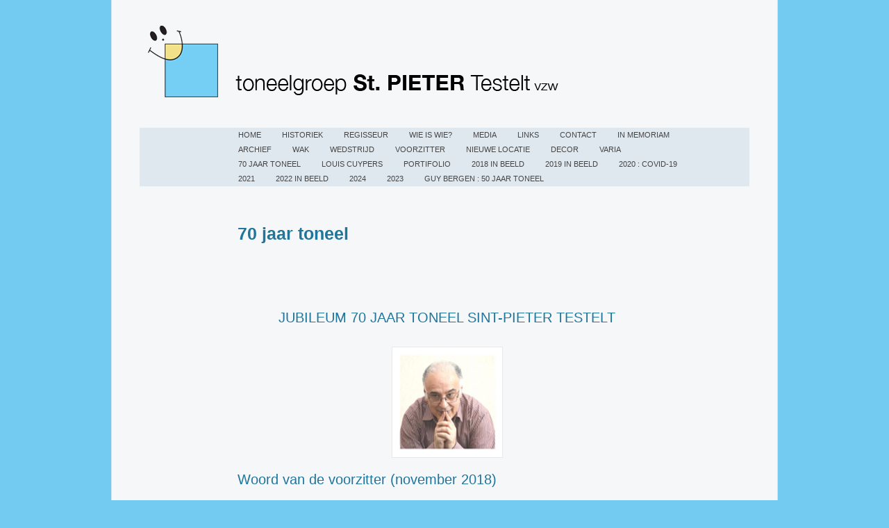

--- FILE ---
content_type: text/html; charset=UTF-8
request_url: http://toneeltestelt.be/wp/?page_id=1850
body_size: 7257
content:
<!DOCTYPE html PUBLIC "-//W3C//DTD XHTML 1.0 Strict//EN"
	"http://www.w3.org/TR/xhtml1/DTD/xhtml1-strict.dtd">
	
<html xmlns="http://www.w3.org/1999/xhtml" lang="nl">

<head profile="http://gmpg.org/xfn/11">
	<meta http-equiv="Content-Type" content="text/html; charset=UTF-8" />
	<title>70 jaar toneel &laquo;  Toneelgroep St.-Pieter, Testelt</title>
	<link rel="stylesheet" href="http://toneeltestelt.be/wp/wp-content/themes/toneeltestelt/style.css" type="text/css" media="screen" />
	<link href="http://toneeltestelt.be/wp/wp-content/themes/toneeltestelt/styles/default.css" rel="stylesheet" type="text/css" />
	<!--[if lt IE 8]>
	<link rel="stylesheet" href="http://toneeltestelt.be/wp/wp-content/themes/toneeltestelt/ie-fixes.css" type="text/css" media="screen" />
	<![endif]-->	

	<link rel="pingback" href="http://toneeltestelt.be/wp/xmlrpc.php" />
	
	
	<meta name="robots" content="index,follow" />	

	<style type="text/css">
		#fancybox-close{:-15px;:-15px}
						div#fancybox-outer{background-color:}
			</style>

	<link rel='dns-prefetch' href='//s.w.org' />
		<script type="text/javascript">
			window._wpemojiSettings = {"baseUrl":"https:\/\/s.w.org\/images\/core\/emoji\/11\/72x72\/","ext":".png","svgUrl":"https:\/\/s.w.org\/images\/core\/emoji\/11\/svg\/","svgExt":".svg","source":{"concatemoji":"http:\/\/toneeltestelt.be\/wp\/wp-includes\/js\/wp-emoji-release.min.js?ver=4.9.28"}};
			!function(e,a,t){var n,r,o,i=a.createElement("canvas"),p=i.getContext&&i.getContext("2d");function s(e,t){var a=String.fromCharCode;p.clearRect(0,0,i.width,i.height),p.fillText(a.apply(this,e),0,0);e=i.toDataURL();return p.clearRect(0,0,i.width,i.height),p.fillText(a.apply(this,t),0,0),e===i.toDataURL()}function c(e){var t=a.createElement("script");t.src=e,t.defer=t.type="text/javascript",a.getElementsByTagName("head")[0].appendChild(t)}for(o=Array("flag","emoji"),t.supports={everything:!0,everythingExceptFlag:!0},r=0;r<o.length;r++)t.supports[o[r]]=function(e){if(!p||!p.fillText)return!1;switch(p.textBaseline="top",p.font="600 32px Arial",e){case"flag":return s([55356,56826,55356,56819],[55356,56826,8203,55356,56819])?!1:!s([55356,57332,56128,56423,56128,56418,56128,56421,56128,56430,56128,56423,56128,56447],[55356,57332,8203,56128,56423,8203,56128,56418,8203,56128,56421,8203,56128,56430,8203,56128,56423,8203,56128,56447]);case"emoji":return!s([55358,56760,9792,65039],[55358,56760,8203,9792,65039])}return!1}(o[r]),t.supports.everything=t.supports.everything&&t.supports[o[r]],"flag"!==o[r]&&(t.supports.everythingExceptFlag=t.supports.everythingExceptFlag&&t.supports[o[r]]);t.supports.everythingExceptFlag=t.supports.everythingExceptFlag&&!t.supports.flag,t.DOMReady=!1,t.readyCallback=function(){t.DOMReady=!0},t.supports.everything||(n=function(){t.readyCallback()},a.addEventListener?(a.addEventListener("DOMContentLoaded",n,!1),e.addEventListener("load",n,!1)):(e.attachEvent("onload",n),a.attachEvent("onreadystatechange",function(){"complete"===a.readyState&&t.readyCallback()})),(n=t.source||{}).concatemoji?c(n.concatemoji):n.wpemoji&&n.twemoji&&(c(n.twemoji),c(n.wpemoji)))}(window,document,window._wpemojiSettings);
		</script>
		<style type="text/css">
img.wp-smiley,
img.emoji {
	display: inline !important;
	border: none !important;
	box-shadow: none !important;
	height: 1em !important;
	width: 1em !important;
	margin: 0 .07em !important;
	vertical-align: -0.1em !important;
	background: none !important;
	padding: 0 !important;
}
</style>
<link rel='stylesheet' id='fancybox-css'  href='http://toneeltestelt.be/wp/wp-content/plugins/fancybox-for-wordpress/fancybox/fancybox.css?ver=4.9.28' type='text/css' media='all' />
<link rel='stylesheet' id='NextGEN-css'  href='http://toneeltestelt.be/wp/wp-content/plugins/nextgen-gallery/css/nggallery.css?ver=1.0.0' type='text/css' media='screen' />
<link rel='stylesheet' id='dashicons-css'  href='http://toneeltestelt.be/wp/wp-includes/css/dashicons.min.css?ver=4.9.28' type='text/css' media='all' />
<link rel='stylesheet' id='thickbox-css'  href='http://toneeltestelt.be/wp/wp-includes/js/thickbox/thickbox.css?ver=4.9.28' type='text/css' media='all' />
<script type='text/javascript' src='http://toneeltestelt.be/wp/wp-includes/js/jquery/jquery.js?ver=1.12.4'></script>
<script type='text/javascript' src='http://toneeltestelt.be/wp/wp-includes/js/jquery/jquery-migrate.min.js?ver=1.4.1'></script>
<script type='text/javascript' src='http://toneeltestelt.be/wp/wp-content/themes/toneeltestelt/includes/js/jquery-1.3.2.min.js?ver=4.9.28'></script>
<script type='text/javascript' src='http://toneeltestelt.be/wp/wp-content/themes/toneeltestelt/includes/js/jquery-ui-1.7.2.custom.min.js?ver=4.9.28'></script>
<script type='text/javascript' src='http://toneeltestelt.be/wp/wp-content/themes/toneeltestelt/includes/js/superfish.js?ver=4.9.28'></script>
<script type='text/javascript' src='http://toneeltestelt.be/wp/wp-content/themes/toneeltestelt/includes/js/superfishs.js?ver=4.9.28'></script>
<script type='text/javascript' src='http://toneeltestelt.be/wp/wp-content/plugins/fancybox-for-wordpress/fancybox/jquery.fancybox.js?ver=1.3.4'></script>
<script type='text/javascript' src='http://toneeltestelt.be/wp/wp-content/plugins/nextgen-gallery/js/jquery.cycle.all.min.js?ver=2.9995'></script>
<script type='text/javascript' src='http://toneeltestelt.be/wp/wp-content/plugins/nextgen-gallery/js/ngg.slideshow.min.js?ver=1.06'></script>
<link rel='https://api.w.org/' href='http://toneeltestelt.be/wp/index.php?rest_route=/' />
<link rel="EditURI" type="application/rsd+xml" title="RSD" href="http://toneeltestelt.be/wp/xmlrpc.php?rsd" />
<link rel="wlwmanifest" type="application/wlwmanifest+xml" href="http://toneeltestelt.be/wp/wp-includes/wlwmanifest.xml" /> 
<meta name="generator" content="WordPress 4.9.28" />
<link rel="canonical" href="http://toneeltestelt.be/wp/?page_id=1850" />
<link rel='shortlink' href='http://toneeltestelt.be/wp/?p=1850' />
<link rel="alternate" type="application/json+oembed" href="http://toneeltestelt.be/wp/index.php?rest_route=%2Foembed%2F1.0%2Fembed&#038;url=http%3A%2F%2Ftoneeltestelt.be%2Fwp%2F%3Fpage_id%3D1850" />
<link rel="alternate" type="text/xml+oembed" href="http://toneeltestelt.be/wp/index.php?rest_route=%2Foembed%2F1.0%2Fembed&#038;url=http%3A%2F%2Ftoneeltestelt.be%2Fwp%2F%3Fpage_id%3D1850&#038;format=xml" />

<!-- Fancybox for WordPress v2.7.5 -->
<script type="text/javascript">
jQuery(function(){

jQuery.fn.getTitle = function() { // Copy the title of every IMG tag and add it to its parent A so that fancybox can show titles
	var arr = jQuery("a.fancybox");
	jQuery.each(arr, function() {
		var title = jQuery(this).children("img").attr("title");
		jQuery(this).attr('title',title);
	})
}

// Supported file extensions
var thumbnails = jQuery("a:has(img)").not(".nolightbox").filter( function() { return /\.(jpe?g|png|gif|bmp)$/i.test(jQuery(this).attr('href')) });


jQuery("a.fancybox").fancybox({
	'cyclic': false,
	'autoScale': false,
	'padding': ,
	'opacity': false,
	'speedIn': ,
	'speedOut': ,
	'changeSpeed': ,
	'overlayShow': false,
	'overlayOpacity': "",
	'overlayColor': "",
	'titleShow': false,
	'titlePosition': '',
	'enableEscapeButton': false,
	'showCloseButton': false,
	'showNavArrows': false,
	'hideOnOverlayClick': false,
	'hideOnContentClick': false,
	'width': ,
	'height': ,
	'transitionIn': "",
	'transitionOut': "",
	'centerOnScroll': false
});


})
</script>
<!-- END Fancybox for WordPress -->
<!-- <meta name="NextGEN" version="1.9.10" /> -->

<link rel="stylesheet" href="http://toneeltestelt.be/wp/wp-content/plugins/youtube-simplegallery/youtube_simplegallery.css" type="text/css" media="screen" /><style type="text/css">
	<!-- 
		.youtube_gallery div { width: 135px !important; } 
		.youtube_gallery_caption { text-align: center;
font-size: 1.2em;
font-style: italic; } 
		.youtube_gallery_item .ytsg_play { width: 54px; height: 54px; left: 41px; top: 23px; };
	-->
	</style>
<script type="text/javascript"> 
jQuery(document).ready(function($) {
	totalwidth = ($(".youtube_gallery").width());
	numberdivs = totalwidth/135;
	numberdivs = (numberdivs < 0 ? -1 : 1) * Math.floor(Math.abs(numberdivs))
	spacing = totalwidth - (135*numberdivs);
	$(".youtube_gallery").css({ 'margin-left' : (spacing/2), 'margin-right' : (spacing/2) });
});
</script>
<link rel="alternate" type="application/rss+xml" href="http://localhost/toneeltestelt/?feed=rss2" title="Toneelgroep St.-Pieter, Testelt RSS Feed"/>
<style type="text/css">
        #masthead {
            background: url(http://toneeltestelt.be/wp/wp-content/uploads/2011/04/header.gif);
        }
				#header #site-title, #header #site-description{
		    display: none;
		}
		    </style></head>

<body class="page-template-default page page-id-1850">
<div id="wrapper">
	
	<div id="header">
		<div id="masthead">
								<div id="site-title">
					<a href="http://toneeltestelt.be/wp/" title="Toneelgroep St.-Pieter, Testelt" rel="home">Toneelgroep St.-Pieter, Testelt</a>
				</div>
				<div id="site-description"></div>
		</div><!-- #masthead -->

		<div id="navigation-wrap">
		<div id="navigation" class="menu-productie-container"><ul id="menu-productie" class="nav navbar"><li id="menu-item-36" class="menu-item menu-item-type-custom menu-item-object-custom menu-item-home menu-item-36"><a href="http://toneeltestelt.be/wp/">Home</a></li>
<li id="menu-item-20" class="menu-item menu-item-type-post_type menu-item-object-page menu-item-20"><a href="http://toneeltestelt.be/wp/?page_id=5">Historiek</a></li>
<li id="menu-item-18" class="menu-item menu-item-type-post_type menu-item-object-page menu-item-18"><a href="http://toneeltestelt.be/wp/?page_id=9">Regisseur</a></li>
<li id="menu-item-149" class="menu-item menu-item-type-post_type menu-item-object-page menu-item-149"><a href="http://toneeltestelt.be/wp/?page_id=146">Wie is wie?</a></li>
<li id="menu-item-40" class="menu-item menu-item-type-post_type menu-item-object-page menu-item-40"><a href="http://toneeltestelt.be/wp/?page_id=38">Media</a></li>
<li id="menu-item-16" class="menu-item menu-item-type-post_type menu-item-object-page menu-item-16"><a href="http://toneeltestelt.be/wp/?page_id=13">Links</a></li>
<li id="menu-item-45" class="menu-item menu-item-type-post_type menu-item-object-page menu-item-45"><a href="http://toneeltestelt.be/wp/?page_id=43">Contact</a></li>
<li id="menu-item-667" class="menu-item menu-item-type-post_type menu-item-object-page menu-item-667"><a href="http://toneeltestelt.be/wp/?page_id=666">In Memoriam</a></li>
<li id="menu-item-687" class="menu-item menu-item-type-post_type menu-item-object-page menu-item-687"><a href="http://toneeltestelt.be/wp/?page_id=686">Archief</a></li>
<li id="menu-item-759" class="menu-item menu-item-type-post_type menu-item-object-page menu-item-759"><a href="http://toneeltestelt.be/wp/?page_id=758">WAK</a></li>
<li id="menu-item-762" class="menu-item menu-item-type-post_type menu-item-object-page menu-item-762"><a href="http://toneeltestelt.be/wp/?page_id=761">Wedstrijd</a></li>
<li id="menu-item-1052" class="menu-item menu-item-type-post_type menu-item-object-page menu-item-1052"><a href="http://toneeltestelt.be/wp/?page_id=1050">Voorzitter</a></li>
<li id="menu-item-1435" class="menu-item menu-item-type-post_type menu-item-object-page menu-item-1435"><a href="http://toneeltestelt.be/wp/?page_id=1434">Nieuwe locatie</a></li>
<li id="menu-item-1646" class="menu-item menu-item-type-post_type menu-item-object-page menu-item-1646"><a href="http://toneeltestelt.be/wp/?page_id=1644">Decor</a></li>
<li id="menu-item-1747" class="menu-item menu-item-type-post_type menu-item-object-page menu-item-1747"><a href="http://toneeltestelt.be/wp/?page_id=1746">Varia</a></li>
<li id="menu-item-1851" class="menu-item menu-item-type-post_type menu-item-object-page current-menu-item page_item page-item-1850 current_page_item menu-item-1851"><a href="http://toneeltestelt.be/wp/?page_id=1850">70 jaar toneel</a></li>
<li id="menu-item-1991" class="menu-item menu-item-type-post_type menu-item-object-page menu-item-1991"><a href="http://toneeltestelt.be/wp/?page_id=1990">Louis Cuypers</a></li>
<li id="menu-item-1906" class="menu-item menu-item-type-post_type menu-item-object-page menu-item-1906"><a href="http://toneeltestelt.be/wp/?page_id=1905">PORTIFOLIO</a></li>
<li id="menu-item-2622" class="menu-item menu-item-type-post_type menu-item-object-page menu-item-2622"><a href="http://toneeltestelt.be/wp/?page_id=2619">2018 IN BEELD</a></li>
<li id="menu-item-3061" class="menu-item menu-item-type-post_type menu-item-object-page menu-item-3061"><a href="http://toneeltestelt.be/wp/?page_id=3060">2019 in beeld</a></li>
<li id="menu-item-3113" class="menu-item menu-item-type-post_type menu-item-object-page menu-item-3113"><a href="http://toneeltestelt.be/wp/?page_id=3108">2020 : COVID-19</a></li>
<li id="menu-item-3348" class="menu-item menu-item-type-post_type menu-item-object-page menu-item-3348"><a href="http://toneeltestelt.be/wp/?page_id=3347">2021</a></li>
<li id="menu-item-3617" class="menu-item menu-item-type-post_type menu-item-object-page menu-item-3617"><a href="http://toneeltestelt.be/wp/?page_id=3607">2022 in beeld</a></li>
<li id="menu-item-3813" class="menu-item menu-item-type-post_type menu-item-object-page menu-item-3813"><a href="http://toneeltestelt.be/wp/?page_id=3805">2024</a></li>
<li id="menu-item-3820" class="menu-item menu-item-type-post_type menu-item-object-page menu-item-3820"><a href="http://toneeltestelt.be/wp/?page_id=3819">2023</a></li>
<li id="menu-item-3832" class="menu-item menu-item-type-post_type menu-item-object-page menu-item-3832"><a href="http://toneeltestelt.be/wp/?page_id=3825">Guy Bergen : 50 jaar toneel</a></li>
</ul></div>
		<ul id="connect">	

		
		
		
				
		</ul>
		
		</div><!-- #navigation-wrap -->
		
	</div><!-- #header -->
<div id="content" class="narrow">
					
		<div id="post-1850" class="post-1850 page type-page status-publish hentry">
			<div class="post-header">
				<h1><a href="http://toneeltestelt.be/wp/?page_id=1850" rel="bookmark" title="70 jaar toneel">70 jaar toneel</a></h1>
				<p>&nbsp;</p>
			</div>
			
			<!--Show Ads Below Post Title -->
						
			<p>&nbsp;</p>
<h2 style="text-align: center;">JUBILEUM 70 JAAR TONEEL SINT-PIETER TESTELT</h2>
<h3><a href="http://toneeltestelt.be/wp/wp-content/uploads/2016/11/Foto-voorzitter.jpg"><img class="size-full wp-image-1055 aligncenter" src="http://toneeltestelt.be/wp/wp-content/uploads/2016/11/Foto-voorzitter.jpg" alt="" width="142" height="142" /></a>Woord van de voorzitter (november 2018)</h3>
<h5>Dit seizoen bestaat onze toneelgroep &#8220;Sint-Pieter&#8221; reeds 70 jaar. In 1948 fusioneerden de twee reeds actieve toneelgroepen &#8220;De Bergzonen&#8221; en de toneelgroep van de fanfare &#8220;Strijd naar Eendracht&#8221;. Het &#8220;kind&#8221; kreeg de naam &#8220;Toneelkring Sint-Pieter&#8221; mee. Deze fusie werd ondanks weinig hoop op een lang leven, met veel enthousiasme onthaald. Als men echter weet dat deze toneelgroep zelfs succes oogstte met vertoningen o.a. te Averbode, Herselt, Houtvenne, Keiberg, Waanrode, Eindhout, Okselaar, Molenbeek-Wersbeek, Houwaart, Schaffen, Voortkapel, Schoonderbuken, Vorst-Kempen, Westmeerbeek, Wezemaal, Molenstede, Booischot en Diepenbeek, dan kan je alleen maar concluderen dat de toneelvereniging Sint-Pieter ook haar steentje heeft bijgedragen tot het populair maken van het amateurtoneel in de streek. De eerste stukken werden in de &#8220;Zaal van Meynkens&#8221; (Monseigneur Bremsstraat) gespeeld. Daarna herbergde de toneelkring in &#8220;Zaal Pax&#8221; (huidige Carrefour). In 1964 verhuisde het gezelschap naar de Gemeentelijke Jongensschool (huidige &#8217;t Steltje). Vorig jaar, in 2017 maakte Toneel Sint*Pieter een grote sprong naar &#8220;GC Den Egger&#8221; (blauwe zaal).                                  1971 was een donker jaar voor de toneelkring. Op twee dagen tijd overleden de voorzitter Alfons Van De Poel en de ondervoorzitter Frans Van De Weyer. Velen voorspelden hiermee het einde van dit toneelgezelschap. Maar de microbe die toneel heet, leefde verder in de andere leden.</h5>
<h5>De geschiedenis schrijven van zo&#8217;n vereniging als Toneelgroep Sint-Pieter is geen gemakkelijke opdracht, want het verleden van het Testeltse  toneel is erg rijk. Dat werk blijven wij u echter nog verschuldigd. Laten we het houden bij het opsommen van enkele hoogtepunten. In 2000, achtte Toneel Sint-Pieter Testelt zich in staat om zicht in het tornooi van Provinciaal Amateurtoneel te gooien en tegen grote steden van Brabant en Brussel te boksen. Het was niet direct in de roos : met &#8220;Kiekens en co&#8221; behaalde ze de derde afdeling. Het geloof in de aanwezige kwaliteit, versterkt door hard werk, leverde vlug zijn vruchten. In 2003 werd hun interpretatie van &#8220;Smullen met Snullen&#8221; met &#8220;Uitmuntend&#8221; bekroond, de hoogste onderscheiding van een toernooi. In 2006 vielen ze met &#8220;Niet te Geloven&#8221; weer in de prijzen : de eerste afdeling. Met &#8220;De Bemoeial&#8221; vielen ze in 2011 ook in de prijzen.</h5>
<p>&nbsp;</p>
<h5 style="text-align: center;">+-+-+-+-+-+-+-+-+-+-+</h5>
<p>&nbsp;</p>
<h5>Het 70 jarig bestaan van onze toneelvereniging werd gevierd in       &#8217;t Ruthgerhof Testelt. Zoals je op de foto kunt zien met allemaal blije en tevreden gezichten. (juni 2017)</h5>
<p><a href="http://toneeltestelt.be/wp/wp-content/uploads/2017/07/19720323_1610922952272814_717673053_o.jpg"><img class="aligncenter size-full wp-image-1784" src="http://toneeltestelt.be/wp/wp-content/uploads/2017/07/19720323_1610922952272814_717673053_o.jpg" alt="" width="2048" height="1149" srcset="http://toneeltestelt.be/wp/wp-content/uploads/2017/07/19720323_1610922952272814_717673053_o.jpg 2048w, http://toneeltestelt.be/wp/wp-content/uploads/2017/07/19720323_1610922952272814_717673053_o-300x168.jpg 300w, http://toneeltestelt.be/wp/wp-content/uploads/2017/07/19720323_1610922952272814_717673053_o-768x431.jpg 768w, http://toneeltestelt.be/wp/wp-content/uploads/2017/07/19720323_1610922952272814_717673053_o-1024x575.jpg 1024w" sizes="(max-width: 2048px) 100vw, 2048px" /></a></p>
<h5>Tijdens het ledenfeest van onze toneelvereniging werden de vrijwilligers die 10, 20 of 25 jaar en meer hun &#8220;trouwe dienst&#8221; hebben bewezen in de bloemetjes gezet. Proficiat aan iedereen !</h5>
<p><a href="http://toneeltestelt.be/wp/wp-content/uploads/2017/07/Gevierden-2017.jpg"><img class="aligncenter size-full wp-image-1785" src="http://toneeltestelt.be/wp/wp-content/uploads/2017/07/Gevierden-2017.jpg" alt="Gevierden 2017" width="738" height="492" srcset="http://toneeltestelt.be/wp/wp-content/uploads/2017/07/Gevierden-2017.jpg 738w, http://toneeltestelt.be/wp/wp-content/uploads/2017/07/Gevierden-2017-300x200.jpg 300w" sizes="(max-width: 738px) 100vw, 738px" /></a></p>
<h5>Ons oudste lid Louis Cuypers (98 jaar) werd door onze voorzitter Johnny Larbi Khetouta geïnterviewd over de geschiedenis en het ontstaan van de huidige toneelgroep.</h5>
<h4 style="text-align: center;"><a href="http://toneeltestelt.be/wp/wp-content/uploads/2017/07/Louike.jpg"><img class="aligncenter size-full wp-image-1789" src="http://toneeltestelt.be/wp/wp-content/uploads/2017/07/Louike.jpg" alt="Louike" width="738" height="492" srcset="http://toneeltestelt.be/wp/wp-content/uploads/2017/07/Louike.jpg 738w, http://toneeltestelt.be/wp/wp-content/uploads/2017/07/Louike-300x200.jpg 300w" sizes="(max-width: 738px) 100vw, 738px" /></a> Op 22 november 2017 heeft Louis Cuypers ons verlaten. Rust zacht Louis, we vergeten je niet, je bent voor altijd in ons hart!</h4>
<h5 style="text-align: center;"></h5>
<h5></h5>
<h5></h5>
<p>&nbsp;</p>
						
			<!--Show Ads Below Post -->
						
			
			
		

			<!--RELATED POSTS-->
		
	<hr />
<!--RELATED POSTS ENDS-->
		</div><!--#post-->

				
	
	
	</div><!--#content-->
	
	<div id="footer">
	<div class="left">
	<div id="footer-navi" class="menu-productie-container"><ul id="menu-productie-1" class="menu"><li class="menu-item menu-item-type-custom menu-item-object-custom menu-item-home menu-item-36"><a href="http://toneeltestelt.be/wp/">Home</a></li>
<li class="menu-item menu-item-type-post_type menu-item-object-page menu-item-20"><a href="http://toneeltestelt.be/wp/?page_id=5">Historiek</a></li>
<li class="menu-item menu-item-type-post_type menu-item-object-page menu-item-18"><a href="http://toneeltestelt.be/wp/?page_id=9">Regisseur</a></li>
<li class="menu-item menu-item-type-post_type menu-item-object-page menu-item-149"><a href="http://toneeltestelt.be/wp/?page_id=146">Wie is wie?</a></li>
<li class="menu-item menu-item-type-post_type menu-item-object-page menu-item-40"><a href="http://toneeltestelt.be/wp/?page_id=38">Media</a></li>
<li class="menu-item menu-item-type-post_type menu-item-object-page menu-item-16"><a href="http://toneeltestelt.be/wp/?page_id=13">Links</a></li>
<li class="menu-item menu-item-type-post_type menu-item-object-page menu-item-45"><a href="http://toneeltestelt.be/wp/?page_id=43">Contact</a></li>
<li class="menu-item menu-item-type-post_type menu-item-object-page menu-item-667"><a href="http://toneeltestelt.be/wp/?page_id=666">In Memoriam</a></li>
<li class="menu-item menu-item-type-post_type menu-item-object-page menu-item-687"><a href="http://toneeltestelt.be/wp/?page_id=686">Archief</a></li>
<li class="menu-item menu-item-type-post_type menu-item-object-page menu-item-759"><a href="http://toneeltestelt.be/wp/?page_id=758">WAK</a></li>
<li class="menu-item menu-item-type-post_type menu-item-object-page menu-item-762"><a href="http://toneeltestelt.be/wp/?page_id=761">Wedstrijd</a></li>
<li class="menu-item menu-item-type-post_type menu-item-object-page menu-item-1052"><a href="http://toneeltestelt.be/wp/?page_id=1050">Voorzitter</a></li>
<li class="menu-item menu-item-type-post_type menu-item-object-page menu-item-1435"><a href="http://toneeltestelt.be/wp/?page_id=1434">Nieuwe locatie</a></li>
<li class="menu-item menu-item-type-post_type menu-item-object-page menu-item-1646"><a href="http://toneeltestelt.be/wp/?page_id=1644">Decor</a></li>
<li class="menu-item menu-item-type-post_type menu-item-object-page menu-item-1747"><a href="http://toneeltestelt.be/wp/?page_id=1746">Varia</a></li>
<li class="menu-item menu-item-type-post_type menu-item-object-page current-menu-item page_item page-item-1850 current_page_item menu-item-1851"><a href="http://toneeltestelt.be/wp/?page_id=1850">70 jaar toneel</a></li>
<li class="menu-item menu-item-type-post_type menu-item-object-page menu-item-1991"><a href="http://toneeltestelt.be/wp/?page_id=1990">Louis Cuypers</a></li>
<li class="menu-item menu-item-type-post_type menu-item-object-page menu-item-1906"><a href="http://toneeltestelt.be/wp/?page_id=1905">PORTIFOLIO</a></li>
<li class="menu-item menu-item-type-post_type menu-item-object-page menu-item-2622"><a href="http://toneeltestelt.be/wp/?page_id=2619">2018 IN BEELD</a></li>
<li class="menu-item menu-item-type-post_type menu-item-object-page menu-item-3061"><a href="http://toneeltestelt.be/wp/?page_id=3060">2019 in beeld</a></li>
<li class="menu-item menu-item-type-post_type menu-item-object-page menu-item-3113"><a href="http://toneeltestelt.be/wp/?page_id=3108">2020 : COVID-19</a></li>
<li class="menu-item menu-item-type-post_type menu-item-object-page menu-item-3348"><a href="http://toneeltestelt.be/wp/?page_id=3347">2021</a></li>
<li class="menu-item menu-item-type-post_type menu-item-object-page menu-item-3617"><a href="http://toneeltestelt.be/wp/?page_id=3607">2022 in beeld</a></li>
<li class="menu-item menu-item-type-post_type menu-item-object-page menu-item-3813"><a href="http://toneeltestelt.be/wp/?page_id=3805">2024</a></li>
<li class="menu-item menu-item-type-post_type menu-item-object-page menu-item-3820"><a href="http://toneeltestelt.be/wp/?page_id=3819">2023</a></li>
<li class="menu-item menu-item-type-post_type menu-item-object-page menu-item-3832"><a href="http://toneeltestelt.be/wp/?page_id=3825">Guy Bergen : 50 jaar toneel</a></li>
</ul></div>	<p>
		</p>
	</div>
	
</div><!--#footer-->

</div><!--#wrapper -->

		
<script type="text/javascript"> Cufon.now(); </script>

<!-- Do not remove this, it's required for certain plugins which generally use this hook to reference JavaScript files. -->

<script type="text/javascript">tb_pathToImage = "http://toneeltestelt.be/wp/wp-includes/js/thickbox/loadingAnimation.gif";tb_closeImage = "http://toneeltestelt.be/wp/wp-includes/js/thickbox/tb-close.png";</script>
<script type='text/javascript' src='http://toneeltestelt.be/wp/wp-includes/js/jquery/ui/core.min.js?ver=1.11.4'></script>
<script type='text/javascript' src='http://toneeltestelt.be/wp/wp-includes/js/comment-reply.min.js?ver=4.9.28'></script>
<script type='text/javascript'>
/* <![CDATA[ */
var thickboxL10n = {"next":"Volgende >","prev":"< Vorige","image":"Afbeelding","of":"van","close":"Sluiten","noiframes":"Deze functie vereist inline-frames. Je hebt inline-frames uitgeschakeld of de browser ondersteunt ze niet.","loadingAnimation":"http:\/\/toneeltestelt.be\/wp\/wp-includes\/js\/thickbox\/loadingAnimation.gif"};
/* ]]> */
</script>
<script type='text/javascript' src='http://toneeltestelt.be/wp/wp-includes/js/thickbox/thickbox.js?ver=3.1-20121105'></script>
<script type='text/javascript' src='http://toneeltestelt.be/wp/wp-includes/js/wp-embed.min.js?ver=4.9.28'></script>
	
</body>
</html>


--- FILE ---
content_type: text/css
request_url: http://toneeltestelt.be/wp/wp-content/themes/toneeltestelt/style.css
body_size: 1926
content:
/*
Theme Name: Jenny
Theme URI: http://www.speckygeek.com/wordpress-themes/
Description: A premium-quality, highly customizable WordPress theme. Multiple colour schemes, supports widgets, SEO-optimized, fast to load and no plugins required. Built-in contact form. Works in WordPress 3.0 and superior. Works in all versions of Firefox, Chrome, Opera and Safari and Internet Explorer 6 and higher. 
Version: 1.5.2
Author: Specky Geek
Author URI: http://www.speckygeek.com
Tags: blue, black, red, light, two-columns, fixed-width, threaded-comments, custom-header, custom-menu, custom-background, sticky-post, theme-options, editor-style
License: GNU General Public License v2.0
License URI: http://www.gnu.org/licenses/gpl-2.0.html
*/

/*Actual StyleSheets are in Styles Folder*/

.aligncenter {
	display: block;
	margin: 0 auto;
	text-align: center;
}

.alignleft {
	margin-right: 15px;
	float: left;
}

.alignright {
	margin-left: 15px;
	float: right;
}


/*=Contact Page
-------------------------------------------*/

#contact {
	margin-top: 15px;
	overflow: hidden;
	position: relative;
	clear:both;
	font-size:14px;
}
#contact p {
	margin: 0;
	clear:both;
}
#contact .error {
	color:#FF7200;
	font-size:12px;
	padding:0 5px;
}
#contact label {
	color: #888;
	font-size: 12px;
	font-weight:bold;
	float:left;
	
}
#contact .contact-info{
width:350px;
}
#contact input {
	margin:0 0 9px;
	width:98%;
	float:left;	
}
#contact textarea {
	width:98%;
}
#contact #sendCopy{
float:left;
width:auto;
margin-right:5px;
}

#contact .checkmail{
float:left;
margin:10px 0;
clear:both;
}

#contact .contact-submit {
	margin: 0 0 24px;
}
#contact .contact-submit input {
	width: auto;
	font-size: 14px;
}
#contact .alertbox{
margin:5px 0 25px 0; 
padding:10px;
border:2px solid #FF9F9F;
background:#FBFBEE;
clear:both;
}
#contact .successbox{
margin:5px 0 25px 0; 
padding:10px;
border:2px solid #68EF87;
background:#FBFBEE;
clear:both;
}


--- FILE ---
content_type: text/css
request_url: http://toneeltestelt.be/wp/wp-content/themes/toneeltestelt/styles/default.css
body_size: 23802
content:
/*
Jenny WordPress Theme
Default Style Sheet
*/

/* ----------------------------------------------- [ * ] */

* {
	margin: 0;
	padding: 0;
}

/* =Reset default browser CSS. Based on work by Eric Meyer: http://meyerweb.com/eric/tools/css/reset/index.html
-------------------------------------------------------------- */

html, body, div, span, applet, object, iframe,
h1, h2, h3, h4, h5, h6, p, blockquote, pre,
a, abbr, acronym, address, big, cite, code,
del, dfn, em, font, img, ins, kbd, q, s, samp,
small, strike, strong, sub, sup, tt, var,
b, u, i, center,
dl, dt, dd, ol, ul, li,
fieldset, form, label, legend,
table, caption, tbody, tfoot, thead, tr, th, td {
	background: transparent;
	border: 0;
	margin: 0;
	padding: 0;
	vertical-align: baseline;
}
body {
	line-height: 1;
}
h1, h2, h3, h4, h5, h6 {
	clear: both;
	font-weight: normal;
}
ol, ul {
	list-style: none;
}
blockquote {
	quotes: none;
}
blockquote:before, blockquote:after {
	content: '';
	content: none;
}
del {
	text-decoration: line-through;
}
/* tables still need 'cellspacing="0"' in the markup */
table {
	border-collapse: collapse;
	border-spacing: 0;
}
a img {
	border: none;
}
:focus {
	outline: 0;
}

/* -------------------------------- [ General Elements ] */

body {
	font-family: Helvetica,Arial,sans-serif;
	font-size: 12px;
	color: #444;
	background:#73CBF1;
	line-height:1.65;
}

hr {
	display: none;
}

img {
	vertical-align: baseline;
	border: 0;
}

p {
	margin: 0 0 1.4em 0;
	font-size: 13px;
	line-height: 1.65;
}

h1, h2, h3, h4, h5, h6{
	font-family:Helvetica,Arial,sans-serif;
}
strong {
	font-weight: bold;
}

cite,
em,
i {
	font-style: italic;
}

big {
	font-size: 131.25%;
}

sup,
sub {
	height: 0;
	line-height: 1;
	position: relative;
	vertical-align: baseline;
}
sup {
	bottom: 1ex;
}
sub {
	top: .5ex;
}

ins {
	background: #ffc;
	text-decoration: none;
}

a {
	color: #4083A9;
	text-decoration: none;
}

a:hover {
	text-decoration: underline;
}

.left{
	float:left;
}

.right{
	float:right;
}	

h1.page-title , h2.page-title {
	margin: 0 0 .75em 0;
	font-size: 20px;
	font-weight: normal;
	color: #21759B;
}


/* ----------------------------------------- [ Wrapper ] */

#wrapper {
	width: 878px;
	margin: 0 auto;
	padding:20px 40px 20px 40px;
	background:#F5F7F9;
	border-right:1px solid #D3E4EB;
	border-left:1px solid #D3E4EB;
}

#wrapper:after{
	content: ".";
	display: block;
	height: 0;
	clear: both;
	visibility: hidden;
}

/* ------------------------------------------ [ Header ] */

#header {
	margin: 0;
	margin-bottom:10px;
	padding: 0;
	clear:both;
}

#header:after{
	content: ".";
	display: block;
	height: 0;
	clear: both;
	visibility: hidden;
}

#masthead{
	height:130px;
	padding:10px 0 5px 0;
}

#masthead:after{
	content: ".";
	display: block;
	height: 0;
	clear: both;
	visibility: hidden;
}


#site-title{
 	font-family:Helvetica,Arial,sans-serif;
	font-size: 48px;
	font-weight: normal;
	text-transform:uppercase;
	color:#333;
	float:left;
	clear:both;
	line-height:1;
	margin:0;
	padding:0;
}

#site-title a:link, #site-title a:visited, #site-title a:hover, #site-title a:active{
	text-decoration: none;
	color:#21759B;
	line-height:1;
}

#site-description{
	font-size: 12px;
	font-weight: normal;
	text-transform:uppercase;
	color:#333;
	float:left;
	clear:both;
	line-height:1;
}

/*------------------------------------- [ Top Navigation ]*/
#navigation-wrap{
	margin-top: 18px;
	padding-left: 127px;
	width: (100% - 127px);
	border-bottom:1px solid #EFF6F9;
	border-top:1px solid #EFF6F9;
	clear:both;
	background:#E0E8EF;
	font-family:Helvetica,Arial,sans-serif;
}

#navigation-wrap:after{
	content: ".";
	display: block;
	height: 0;
	clear: both;
	visibility: hidden;
}

#navigation{
width:90%;
float:left;
font-size: 11px;
line-height:1em;
list-style-type:none;
text-transform:uppercase;
}

#navigation a:link, #navigation a:visited{
text-decoration:none;
}
#navigation a:hover {
color:#444;
}
/* Superfish Dropdown Menu */
.nav, .nav * {
	margin:			0;
	padding:		0;
	list-style:		none;
}
.nav {
	line-height:	1.0;
}
.nav ul {
	position:		absolute;
	top:			-999em;
	width:			10em; /* left offset of submenus need to match (see below) */
}
.nav ul li {
	width:			100%;
}
.nav li:hover {
	visibility:		inherit; /* fixes IE7 'sticky bug' */
}
.nav li {
	float:			left;
	position:		relative;
}
.nav a {
	display:		block;
	position:		relative;
}
.nav li:hover ul,
.nav li.sfHover ul {
	left:			0;
	top:			1.8em; /* match top ul list item height */
	z-index:		99;
}
ul.nav li:hover li ul,
ul.nav li.sfHover li ul {
	top:			-999em;
}
ul.nav li li:hover ul,
ul.nav li li.sfHover ul {
	left:			10em; /* match ul width */
	top:			0;
}
ul.nav li li:hover li ul,
ul.nav li li.sfHover li ul {
	top:			-999em;
}
ul.nav li li li:hover ul,
ul.nav li li li.sfHover ul {
	left:			10em; /* match ul width */
	top:			0;
}

/*** NAV SKIN ***/
.nav {
	float:			left;
}
.nav a {
	padding: 		5px 15px;
	text-decoration:none;
}
.nav a, .nav a:visited  { /* visited pseudo selector so IE6 applies text colour*/
	color:			#444;
}
.nav li {
	background:		#E0E8EF;
}
.nav li li {
	background:		#E0E8EF;
	border:1px solid #B5D3DF;
border-top:0;
}

.nav li:hover, .nav li.sfHover,
.nav a:focus, .nav a:hover, .nav a:active {
	background:		#D1E2EF;
	outline:		0;
}

/*------------------------------------------ [ Top Connect RSS Twitter Facebook ] */

ul#connect{
float:right;
font-size:9px;
text-transform:uppercase;
color:#444;
margin-top:5px;
}

ul#connect li{
float:right;
margin-right:7px;
}

/* ----------------------------------------- [ Content ] */

#content {
	padding: 40px 0;
	float: left;
}

#content.narrow{
	margin-left: 141px; 
	width: 603px;
}

#content.fullpage{
	width: 878px;
}

/* Post */

.hentry {
	margin: 0 0 75px 0 !important;
}

.hentry:after{
	content: ".";
	display: block;
	height: 0;
	clear: both;
	visibility: hidden;
}

.hentry h1, .hentry h2, .hentry h3, .hentry h4, .hentry h5, .hentry h6 {
	margin: 25px 0 5px 0;
	color: #21759B;
}

.hentry h1{
font-size: 20px;
}

.hentry h2{
font-size: 20px;
}

.hentry h3{
font-size: 20px;
}

.hentry h4,
.hentry h5,
.hentry h6 {
	font-size: 20px;
}

.hentry table {
	border-left: 1px solid #E0E8EF;
	border-top: 1px solid #E0E8EF;
	margin: 0 -1px 24px 0;
	text-align: left;
	width: 100%;
}
.hentry tr th,
.hentry thead th {
	color: #777;
	font-size: 12px;
	font-weight: bold;
	line-height: 18px;
	padding: 9px 24px;
	border-right: 1px solid #E0E8EF;
	border-bottom: 1px solid #E0E8EF;
}
.hentry tr td {
	padding: 6px 24px;
	border-right: 1px solid #E0E8EF;
	border-bottom: 1px solid #E0E8EF;
}

.hentry tr.even td {
	background: #DFEFFF;
}

.hentry tr.odd td {
	background: #f2f7fc;
}

.hentry dl {
	margin: 0 0 20px 0;
}

.hentry dt {
	margin-top: 20px;
	line-height: 1.65;
	font-weight: bold;
}

.hentry dt:first-child {
	margin: 0;
}

.hentry dd {
	margin-bottom: 20px;
	line-height: 1.65;
}

.hentry ul {
	list-style: square;
	margin: 0 0 18px 2.5em;
}
.hentry ol {
	list-style: decimal;
	margin: 0 0 18px 2.5em;
}
.hentry ol ol {
	list-style: upper-alpha;
}
.hentry ol ol ol {
	list-style: lower-roman;
}
.hentry ol ol ol ol {
	list-style: lower-alpha;
}
.hentry ul ul,
.hentry ol ol,
.hentry ul ol,
.hentry ol ul {
	margin-bottom: 0;
}

.hentry li {
	font-size: 13px;
	line-height: 1.65;
}

.hentry li ul,
.hentry li ol {
	margin-left: 15px;
}

.hentry address {
	font-size: 13px;
	line-height: 1.65;
	margin: 0 0 14px 0;
}

.hentry abbr,
.hentry acronym {
	border-bottom: 1px dotted #666;
	cursor: help;
}

.hentry code {
	font-family: Monaco, "Courier New", fixed;
	font-size: 12px;
	color: #6C8318;
	border:1px solid #D3E4EB;
	background: #FFFFEF;
	padding: 0 2px;
	font-weight: normal;
}

.hentry pre {
	margin: 0 0 14px 0;
	font-family: Monaco, "Courier New", fixed;
	font-size: 12px;
	background: #FFFFEF;
	border:1px solid #D3E4EB;
	color: #6C8318;
	line-height: 18px;
	margin-bottom: 18px;
	padding: 5px 7px;
}
.hentry kbd,
.hentry tt {
	font-family: Monaco, "Courier New", fixed;
	font-size: 12px;
	color: #666;
}

.hentry var {
	color: #892E12;
}

/* Hack to make the 'Div and Span Tests' unit test look better */
div.myclass strong { 
	font-size: 14px;
	line-height: 1.65;
}

.hentry blockquote {
	margin-left: 30px;
	padding-left: 15px;
	border-left: 2px solid #E0E8EF;
}

.hentry img {
	height:auto;
	margin-top: 5px;
	margin-bottom: 15px;
	padding: 8px;
	background: #fff;
	border: 1px solid #e9e9e9;
}

.sticky {
}

.sticky:before{
	content: "# Sticky Post";
	font-size:8px;
	line-height:1;
	text-transform:uppercase;
	color:#FFF;
	background:#D1E2EF;
	padding:1px 3px;
	letter-spacing:1px;
	margin-bottom:-10px;
}

/*Images Widths*/
.post img, .narrow .page img{
	max-width: 515px;
}

.post .wp-caption, .narrow .page .wp-caption{
	max-width: 535px;
}

.fullpage .page img, .attachment img{
max-width:860px;
}

.fullpage .page .wp-caption{
	max-width: 878px;
}

/*Post Title Meta*/

.post-header{
margin:0 0 15px 0;}

.post-header h1, .post-header h2 {
	margin: 0 0 10px 0;
	font-size: 25px;
	font-weight: bold;
color: #21759B;
	line-height:1.4;
}

.post-header h1 a, .post-header h2 a {
	border: 0 none;
color: #21759B;
}

.post-header h1 a:hover, .post-header h2 a:hover{
	text-decoration:none;
color: #21759B;

}

.post-header h3{
	margin-bottom: 0;
	font-size: 20px;
	line-height: 1.4;
	font-weight: normal;
}

.post-header h3 a {
	border: 0 none;
	color: #333;
	text-decoration:none;

}

.post-header p {
	font-size: 10px;
	color: #A3A3A3;
	text-transform:uppercase;
}

.post-meta {
	font-family:Helvetica,Arial,sans-serif;
	font-size: 9px;
	color: #A3A3A3;
	border-left:4px solid #E0E8EF;
	text-transform:uppercase;
	clear: both;
	padding: 0 0 0 10px;	
	margin:25px 0 15px  0;
}

.post-meta ul {
	list-style-type: none;
	margin: 0 0 0 0;
}

.post-meta li {
	font-size: 1.1em;
	line-height: 1.5;
}

.post-navigation{
	margin: 0 0 40px 0;
	padding: 10px 0 0 0;
	clear: both;
	float: left;
	height: 1%;
}

.post-navigation:after{
	content: ".";
	display: block;
	height: 0;
	clear: both;
	visibility: hidden;
}

.post-navigation ul,
.comment-navigation ul {
	list-style-type: none;
	margin: 0 0 0 0;
}

.post-navigation li{
	margin-right: 25px;
	font-size: 1.1em;
	color: #777;
	float: left;
}

.post-page-links {
	font-family:Helvetica,Arial,sans-serif;
	font-size: 10px;
	text-transform:uppercase;
	color: #A3A3A3;
	margin: 20px 0;
	clear:both;
}

.post-page-links a:link, .post-page-links a:visited{
	background:#E0E8EF;
	color: #777;
	padding:3px;
	font-size:10px;
}

/* Comments */

.post-comments {
	margin: 0 0 40px 0;
}

.post-comments:after {
	content: ".";
	display: block;
	height: 0;
	clear: both;
	visibility: hidden;
}

.post-comments h2, h3#comments-title {
	margin-bottom: 1em;
	font-size: 2.8em;
	font-weight: normal;
	color: #21759B;
}

.comment,
.trackback,
.pingback {
	width: 530px;
	margin: 0 0 40px 0;
	padding: 0 0 20px 0;
	border-bottom: 1px solid #E0E8EF;
	clear: both;
	float: left;
	height: 1%;
}

.comment:after, 
.trackback:after,
.pingback:after {
	content: ".";
	display: block;
	height: 0;
	clear: both;
	visibility: hidden;
}

.pingback p, 
.trackback p {
	font-size: 1.1em;
	line-height: 1.5;
	color: #aaa;
}

.comment-avatar {
	width: 60px;
	float: left;
}

.comment-avatar img {
	width: 54px;
	padding: 2px;
	background: #fff;
	border: 1px solid #ddd;
}

.comment-author{
	font-weight:bold;
	color:#4083A9;
	text-transform:capitalize;
}

.comment-body {
	width: 460px;
	margin-left: 10px;
	float: right;
}

.comment-body ul {
	margin: 0 0 1.4em 1.2em;
}

.comment-body li {
	font-size: 11px;
	line-height: 1.5;
}

.comment-body blockquote {
	margin-left: 30px;
	margin-bottom: 1.4em;
	padding-left: 15px;
	font-size: 11px;
	line-height: 1.5;
	border-left: 2px solid #E0E8EF;
}

.comment-body blockquote p {
	font-size: 1em;
}

.comment-meta {
	margin: 0 0 10px 0;
	font-size: 1.1em;
	color: #A3A3A3;
}

.comment-reply-meta {
	margin: 0;
	font-size: 1.1em;
	color: #A3A3A3;
	float:right;
}

/*Author Comments*/
.bypostauthor .avatar {
	background:#4083A9 !important;
}


/* Comments Form */

#respond {
	overflow: hidden;
	position: relative;
	margin-bottom:50px;
	clear:both;
}
h3#reply-title {
	margin-bottom: 1em;
	font-size: 2.8em;
	font-weight: normal;
	color: #21759B;
}

#respond p {
	color: #A3A3A3;
	margin-bottom: 10px;
}
#respond .comment-notes {
	margin-bottom: 1em;
}
.form-allowed-tags {
	line-height: 1em;
}

#cancel-comment-reply-link {
	font-weight: normal;
	font-size:24px;
}
#respond .required {
	color: #21759B;
	font-weight: bold;
}
#respond label {
	font-size: 13px;
	font-weight:bold;
	line-height: 1.4;
	color: #777;
}
#respond input {
	width: 95%;
	padding: 6px;
	font-family:Helvetica,Arial,sans-serif;
	font-size: 12px;
	border: 1px solid #ddd;
	color: #666;
}
#respond textarea {
	width: 95%;
	padding: 6px;
	font-size: 12px;
	font-family:Helvetica,Arial,sans-serif;
	line-height: 1.65;
	border: 1px solid #DDD;
	color: #555;
}
#respond .form-allowed-tags {
	color: #888;
	font-size: 12px;
	line-height: 18px;
}
#respond .form-allowed-tags code {
	font-size: 11px;
}
#respond .form-submit {
	margin: 12px 0;
}
#respond .form-submit input {
	font-size: 14px;
	width: auto;	
}

input#submit {
	background:url("images/button-grad.png") repeat-x scroll left top;
	background-color: #21759B;
	border-color:#298CBA;
	color:#FFF;
	font-size:14px;
	font-weight:bold;
	padding:4px 8px;
	text-shadow:0 -1px 0 rgba(0, 0, 0, 0.3);
	width: auto;
	cursor: pointer;
	border-radius: 5px;
	-webkit-border-radius: 5px;
	-moz-border-radius: 5px;
	-webkit-transition: all .4s linear;
}

input#submit:hover {
	background-color: #21759B;
	border-color:#13455B;
	color:#EAF2FA;
	text-decoration: none;
}

.depth-2,
.depth-3,
.depth-4,
.depth-5 {
	margin: 15px 0 0 0;
	padding: 0;
	border: 0 none;
}

.depth-2 .comment-avatar {
	text-align: right;
}

.depth-2 .comment-body p {
	font-size: 1.1em;
	line-height: 1.5;
}

.depth-2 .comment-avatar img {
	width: 30px;
	height: 30px;
}

.depth-3 .comment-avatar {
	width: 100px;
}

.depth-3 .comment-body {
	width: 420px;
}

.depth-4 .comment-avatar {
	width: 140px;
}

.depth-4 .comment-body {
	width: 380px;
}

.comment-navigation {
	margin: 0 0 40px 0;
	clear: both;
	float: left;
	height: 1%;
	width:100%;
}

.comment-navigation:after {
	content: ".";
	display: block;
	height: 0;
	clear: both;
	visibility: hidden;
}

.comment-navigation li {
	color: #777;
	float:left;
	margin-right:25px;
}

/* ----------------------------------------- [ Sidebar ] 
#sidebar {
	width: 305px;
	padding: 20px 0 0 0;
	float: right;
	color: #777777;
	font-size:13px;
	line-height:1.5;
}

#sidebar .section:after {
	content: ".";
	display: block;
	height: 0;
	clear: both;
	visibility: hidden;
}

#sidebar h3 {
	margin: 0 0 10px 0;
	font-size: 14px;
	line-height: 1.4;
	text-transform: uppercase;
	color: #333;
	border-bottom:1px solid #E0E8EF;
}

#sidebar a {
	color: #555;
}

#sidebar a:hover {
	color: #111;
}

#sidebar p {
	font-size: 13px;
	line-height: 1.5;
}

#sidebar ul {
	list-style-type: none;
}

#sidebar li {
	margin: 0 0 4px 0;
	font-size: 13px;
	line-height: 1.5;
}

#sidebar .section {
	margin: 0 0 40px 0;
	padding: 0;
	width:100%;
}

*/


/* ------------------------------------------ [ Widgets With Bulleted Lists ] */

.widget_categories li, .widget_archive li, .widget_links li, .widget_meta li{
width:130px;
float:left;
margin-right:10px !important;
padding: 2px 0 2px 12px;
background: url(images/pointer.gif) no-repeat 0 8px;
border-bottom:1px solid #E0E8EF;
} 

/* ------------------------------------------ [ Widget Tag Cloud ] */

.widget_tag_cloud{
	font-family: Helvetica,Arial,sans-serif;
	text-align:center;
}

.widget_tag_cloud  h3{
	text-align:left;
}

.widget_tag_cloud a{
	text-transform:capitalize;
	padding:4px;
}

#sidebar .widget_tag_cloud a:link, #sidebar .widget_tag_cloud a:visited {
	color:#555;
	text-decoration:none;
}

#sidebar .widget_tag_cloud a:hover{
	color:#4083A9;
	text-decoration:underline;
}

/* ------------------------------------------ [ Footer ] */

#footer {
	padding: 10px 0 0 141px;
	clear: both;
}

#footer p {
	font-size: 11px;
	color: #A3A3A3;
	line-height:1;
	margin:0 0 5px 0;
	clear:both;
	display:block;
}

#footer-navi{
font-size: 10px;
font-family:Helvetica,Arial,sans-serif;
clear:both;
line-height:1em;
list-style-type:none;
text-transform:uppercase;
margin-bottom:5px;
background:#E0E8EF;
overflow:hidden;
padding:2px;
padding-left: 20px;
}

#footer-navi:after {
	content: ".";
	display: block;
	height: 0;
	clear: both;
	visibility: hidden;
}

#footer-navi a:link, #footer-navi a:visited{
text-decoration:none;
}

#footer-navi li{
	float:left;
	padding:0 15px 0 0;
}

/* Plugin: Twitter for WordPress (http://wordpress.org/extend/plugins/twitter-for-wordpress/) */

span.twitter-timestamp {
	color: #aaa;
}

li.twitter-item {
	margin-bottom: 1.4em !important;
}

/* Widget: Search */

#searchform input {
	width: 86%;
	padding: 6px 6px 6px 30px;
	font-size: 13px;
	border-left: 1px solid #999;
	border-top: 1px solid #999;
	border-right: 1px solid #ddd;
	border-bottom: 1px solid #ddd;
	background:#FFF url(images/search.png) no-repeat -3px -35px;
	color: #CFCFCF;
}

#searchform input:focus{
	color:#444;
	background:#FFF url(images/search.png) no-repeat -3px -3px;
}

#searchform input:focus{
	color:#444;
}
/* Widget: Calendar */

.widget_calendar{
}

table#wp-calendar {
	width: 100%;
	border-collapse: collapse;
	text-align: center;
}

table#wp-calendar caption {
	font-size: 11px;
	letter-spacing: 1px;
	text-transform: uppercase;
	background:#E0E8EF;
	margin-bottom:10px;
	color:#333;
	font-weight:bold;
	line-height:1;
}

table#wp-calendar thead {
	font-size: 11px;
	font-weight:normal;
}

table#wp-calendar tbody, table#wp-calendar tfoot{
	font-size: 11px;
}

table#wp-calendar tfoot  td#prev{
	padding:2px 0;
	text-align:left;
}

table#wp-calendar tfoot  td#next{
	font-size: 11px;
	padding:2px 0;
	text-align:right;
}

table#wp-calendar caption, table#wp-calendar td, table#wp-calendar tr {
	padding: 7px 2px;
}

table#wp-calendar tr {
	border-bottom: 1px solid #ddd;
}

table#wp-calendar tr:last-child {
	border: 0 none;
}

/* Related Posts
------------------------------------------------------------ */
.relatedposts{
width:100%;
margin-top:10px;
overflow:hidden;
font-size:13px;
line-height:1.3em;
text-align:center;
clear:both;
}
.relatedposts ul{
list-style:none;
margin:10px 0 0 0;
padding:0;
}
.relatedposts li{
width:155px;
margin:0 25px 0 0;
float:left;
}
.relatedposts li:last-child{
border-right:0;
padding-right:0;
margin-right:0;
}
.relatedthumb img{
width:150px;
height:150px;
padding:7px;
border:1px solid #eee;
margin: 0 0 0 0;
display:block;
}
.relatedtext{
font-weight:normal;
}
.relatedtitle{
text-align:left;
}

/*Next Previous Links*/
ul.next-prev-links{
	font-size:12px;
	line-height:1.1;
	list-style:none;
	margin: 40px 0 0 0 !important;
	padding: 0 0 0 0 !important;
	overflow:hidden;
}

ul.next-prev-links li{
	margin: 0 20px 0 0 !important;
	padding: 0 0 0 0 !important;
	float:left;
}

/* Widget: Pages */

#sidebar ul.children {
	margin-left: 15px;
	margin-bottom: 15px;
	font-size: .9em;
}

/*Go To Top Arrow*/

.top-arrow{
	padding:15px 1px 1px 1px;
}

.top-arrow  a{
	padding:2px 3px 4px 3px;
	background:#E0E8EF;
	text-decoration:none;
	border:1px solid #D1E6EF;
	border-radius: 3px;
	-webkit-border-radius: 3px;
	-moz-border-radius: 3px;
	-webkit-transition: all .2s linear;
}

.top-arrow a:hover{
	border:1px solid #B5D3DF;
}

/* General WordPress Classes */

.aligncenter {
	display: block;
	margin: 0 auto;
	text-align: center;
}

.alignleft {
	margin-right: 15px;
	float: left;
}

.alignright {
	margin-left: 15px;
	float: right;
}

.alignnone {
	margin-right: 5px;
	margin-bottom: 0;
}

.wp-caption {
	margin-bottom:15px;
	padding-right:12px;
}

.wp-caption img {
	background:none repeat scroll 0 0 #FFFFFF;
	border:1px solid #E9E9E9;
	height:auto;
	margin-top:5px;
	margin-bottom:5px;
	padding:8px;
}

.wp-caption a[rel] {
	border: 0 none;
}

.wp-caption-text {
	font-size: 11px !important;
	line-height: 1.5 !important;
	margin:1px 0;
	padding:1px;
	text-align: center;
	color:#666;
	font-style:italic;
}

.gallery-caption {
	font-size: 11px !important;
	line-height: 1.5 !important;
	margin:1px 0;
	padding:1px;
	text-align: center;
	color:#666;
	font-style:italic;
}

.gallery-icon a {
	border: 0 none;
}

.gallery-item img {
	background:none repeat scroll 0 0 #FFFFFF;
	border:1px solid #E9E9E9;
	height:auto;
	margin-top:5px;
	margin-bottom:15px;
	padding:8px;	
	border: 1px solid #E9E9E9 !important;
}

.gallery {
	margin: 0 auto 18px;
}

.gallery .gallery-item {
	float: left;
	margin-top: 0;
	text-align: center;
	width: 33%;
}

.gallery img {
	border: 2px solid #cfcfcf;
}
.gallery .gallery-caption {
	color: #888;
	font-size: 12px;
	margin: 0 0 12px;
}
.gallery dl {
	margin: 0;
}

.gallery br+br {
	display: none;
}

/*Attachment Page*/

.entry-attachment{
margin:0;
}

.entry-attachment img { /* single attachment images should be centered */
	display: block;
	padding:8px;
	background:#FFF;
	border:1px solid #E9E9E9;
	margin: 0 0 15px 0;
}

p.attachment{
margin-bottom:5px;
}

.entry-caption, .entry-captionp{
	font-size: 13px !important;
	line-height: 1.5 !important;
	text-align: left;
	color:#666;
	font-style:italic;
}

ul.attachment-navi{
	font-size:13px;
	line-height:1.65;
	margin:0 0 1.4em 0;
}

ul.attachment-navi:after{
	content: ".";
	display: block;
	height: 0;
	clear: both;
	visibility: hidden;
}

.attachment-navi li{
	margin-right:25px;
	list-style:none;
	float:left;
}

.return-attachment{
	display:block;
	overflow:hidden;
	clear:both;
}

/*Author Page*/

#entry-author-info {
	background: #f2f7fc;
	border: 1px solid #E0E8EF;
	border-top: 4px solid #E0E8EF;
	clear: both;
	margin: 24px 0;
	overflow: hidden;
	padding: 18px 20px;
}
#entry-author-info #author-avatar {
	background: #fff;
	border: 1px solid #e7e7e7;
	float: left;
	height: 96px;
	margin: 0 -116px 0 0;
	padding: 2px;
}
#entry-author-info #author-description {
	float: left;
	margin: 0 0 0 116px;
}
#entry-author-info h2 {
	color: #000;
	font-size: 20px;
	margin-bottom: 0;
}

/*-------------------------------------- [ Archives Page ]*/

.archivesection{
	border-bottom: 1px solid #EEE;
}

.archivesection h3 {
	cursor:pointer;
	margin-bottom:15px;
	padding-left:28px;
	background: url(images/plusminus.png) no-repeat 0 8px;
	color:#21759B;
}

.archivesection h3:hover{
}

h3.active{
	background: url(images/plusminus.png) no-repeat 0 -22px;
}

.archiveslist{
	padding-bottom:25px;
	padding-left:25px;
	color:#AFAFAF;
}

.archiveslist ol, .archiveslist ul{
	overflow:hidden;
	width:100%;
	clear:both;
	margin:0;
	padding-left:15px;
}

.archiveslist li{
}

/*-------------------------------------------- [Post Ads ]*/
.topad{
margin: 20px 0;
padding:5px 10px;
background:#E0E8EF;
border:1px solid #D3E4EB;
}

.bottomad{
margin: 20px 0;
padding:5px 10px;
background:#E0E8EF;
border:1px solid #D3E4EB;
}

/*Typo Styles*/

.intro, .intro1 {
color:#888;
font-size:18px;
font-family:Helvetica,Arial,sans-serif;
}
.intro2 {
color:#888;
font-size:18px;
font-family:Helvetica,Arial,sans-serif;
}
.intro3{
color:#444;
font-size:20px;
font-family:Helvetica,Arial,sans-serif;
}

.capitalize{
text-transform:capitalize;
}

.column{
	clear:both;
	margin-bottom:15px;
}

.column:after{
	content: ".";
	display: block;
	height: 0;
	clear: both;
	visibility: hidden;
}

.col1, .half, .half1 {
width:48%;
float:left;
margin-bottom:1.4em;
}

.col2, .half2{
width:48%;
float:right;
margin-bottom:1.4em;
}

.third, .third1, .third2{
width:280px;
float:left;
margin-bottom:1.4em;
margin-right:20px;
}

.third3{
width:280px;
float:right;
margin-bottom:1.4em;
}

.quarter, .quarter1, .quarter2, .quarter3{
	width:205px;
	float:left;
	margin-bottom:1.4em;
	margin-right:20px;
}
.quarter4{
width: 205px;
float:right;
margin-bottom:1.4em;
}